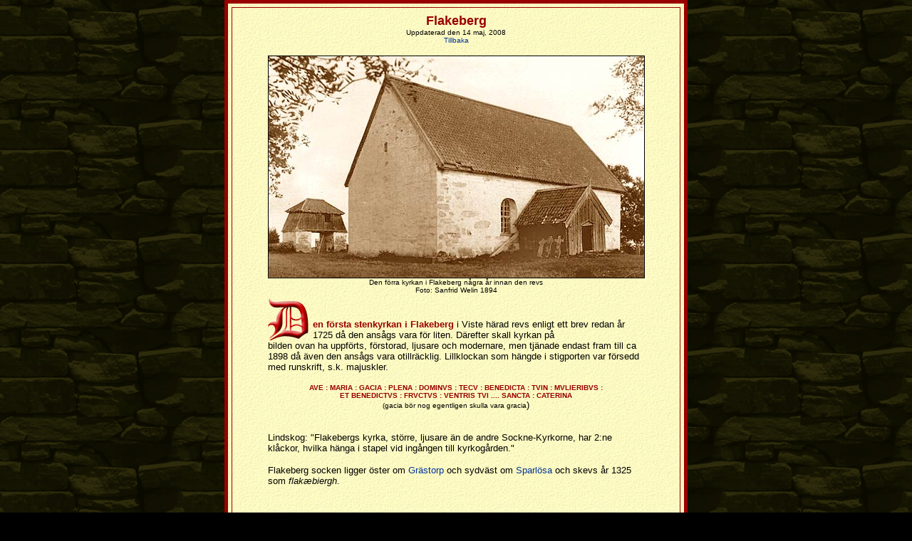

--- FILE ---
content_type: text/html
request_url: https://wadbring.com/historia/undersidor/flakeberg.htm
body_size: 3302
content:
<HTML>
<HEAD>
<STYLE>
<!-- A:link {text-decoration: none; color: #003399}
     A:visited {text-decoration: none; color: #003399}
     A:active {text-decoration: underline; color: #FF0000}
     A:hover {text-decoration: underline; color: #003399}
-->
</STYLE>
<script language=JavaScript> 
function clickIE() {
if (document.all) {
return false;
}
} 
function clickNS(e) {
if (document.layers||(document.getElementById&&!document.all)) { 
if (e.which==2||e.which==3) {
return false;
}
}
} 
if (document.layers) {
document.captureEvents(Event.MOUSEDOWN);
document.onmousedown=clickNS;
} 
else{
document.onmouseup=clickNS;
document.oncontextmenu=clickIE;
} 
document.oncontextmenu=new Function("return false") 
</script>
<script language=JavaScript> 
function clickIE() {
if (document.all) {
return false;
}
} 
function clickNS(e) {
if (document.layers||(document.getElementById&&!document.all)) { 
if (e.which==2||e.which==3) {
return false;
}
}
} 
if (document.layers) {
document.captureEvents(Event.MOUSEDOWN);
document.onmousedown=clickNS;
} 
else{
document.onmouseup=clickNS;
document.oncontextmenu=clickIE;
} 
document.oncontextmenu=new Function("return false") 
</script>
<script>
<!--

function hidestatus(){
window.status=''
return true
}

if (document.layers)
document.captureEvents(Event.MOUSEOVER | Event.MOUSEOUT)

document.onmouseover=hidestatus
document.onmouseout=hidestatus
//-->
</script>
<META content="text/html; charset=iso-8859-1" http-equiv=Content-Type>
<META content="MSHTML 5.00.2314.1000" name=GENERATOR>
<title>Flakebergs kyrka</title>
<script language="JavaScript" type="text/javascript">
<!-- 
function fixUglyIE()
{
for (a in document.links) document.links[a].onfocus = document.links[a].blur;
}
if (document.all)
{
document.onmousedown = fixUglyIE;
}
// -->
</script>
<style>
body {scrollbar-base-color: 990000 }
</style>
</HEAD>
<BODY bgproperties=fixed text="#000000" bgcolor="#000000" link="#000000" vlink="#000000" alink="#000000" leftmargin="0" topmargin="0" background="../knappar/stonedrk.gif">
<div align="center"> 
  <div align="center"> 
    <div align="center"> 
      <script language=JavaScript> 
function clickIE() {
if (document.all) {
return false;
}
} 
function clickNS(e) {
if (document.layers||(document.getElementById&&!document.all)) { 
if (e.which==2||e.which==3) {
return false;
}
}
} 
if (document.layers) {
document.captureEvents(Event.MOUSEDOWN);
document.onmousedown=clickNS;
} 
else{
document.onmouseup=clickNS;
document.oncontextmenu=clickIE;
} 
document.oncontextmenu=new Function("return false") 
</script>
      <table width="650" border="5" align="center" cellspacing="5" bordercolor="#990000" bgcolor="#FFFFCC" cellpadding="8" background="../knappar/bkgrg.jpg">
        <tr> 
          <td> 
            <div align="center"> 
              <div align="center"> 
                <div align="center"> 
                  <p><font face="Verdana, Arial, Helvetica, sans-serif" size="-1"><b><font size="+1" color="#990000">Flakeberg</font><font size="+1" color="#990000"><br>
                    </font></b></font><font face="Verdana, Arial, Helvetica, sans-serif" size="-2">Uppdaterad 
                    den 
                    <!-- #BeginDate format:Sw1 -->14 maj, 2008<!-- #EndDate -->
                    </font> <font face="Verdana, Arial, Helvetica, sans-serif" size="-2"><br>
                    </font><font face="Courier New, Courier, mono" size="+1"><font face="Verdana, Arial, Helvetica, sans-serif" size="-2"><a href="javascript:history.go(-1)">Tillbaka</a></font></font></p>
                  <img src="../bilder8/flakeb.jpg" width="527" height="311" border="1"><br>
                  <font face="Verdana, Arial, Helvetica, sans-serif" size="-2">Den 
                  f&ouml;rra kyrkan i Flakeberg n&aring;gra &aring;r innan den 
                  revs<br>
                  Foto: Sanfrid Welin 1894<br>
                  </font></div>
              </div>
              <div align="left"> 
                <table width="529" border="0" cellspacing="0" cellpadding="0" align="center">
                  <tr> 
                    <td> 
                      <table width="529" border="0" cellspacing="0" cellpadding="0">
                        <tr> 
                          <td width="63"><img src="../knappar/dd.jpg" width="58" height="65" border="0"></td>
                          <td valign="bottom"><font face="Verdana, Arial, Helvetica, sans-serif" size="-1"><b><font color="#990000">en 
                            f&ouml;rsta stenkyrkan i Flakeberg</font></b> i Viste 
                            h&auml;rad revs enligt ett brev redan &aring;r 1725 
                            d&aring; den ans&aring;gs vara f&ouml;r liten. D&auml;refter 
                            skall kyrkan p&aring;</font></td>
                        </tr>
                      </table>
                      <font face="Verdana, Arial, Helvetica, sans-serif" size="-1"> 
                      bilden ovan ha uppf&ouml;rts, f&ouml;rstorad, ljusare och 
                      modernare, men tj&auml;nade endast fram till ca 1898 d&aring; 
                      &auml;ven den ans&aring;gs vara otillr&auml;cklig. Lillklockan 
                      som h&auml;ngde i stigporten var f&ouml;rsedd med runskrift, 
                      s.k. majuskler.<br>
                      </font> 
                      <p align="center"><font face="Verdana, Arial, Helvetica, sans-serif" size="-1"><b><font color="#990000" size="-2">AVE 
                        : MARIA : GACIA : PLENA : DOMINVS : TECV : BENEDICTA : 
                        TVIN : MVLIERIBVS :<br>
                        ET BENEDICTVS : FRVCTVS : VENTRIS TVI .... SANCTA : CATERINA</font></b><br>
                        <font size="-2">(gacia b&ouml;r nog egentligen skulla 
                        vara gracia</font>)<br>
                        </font> </p>
                      <p><font face="Verdana, Arial, Helvetica, sans-serif" size="-1"><br>
                        Lindskog: &quot;Flakebergs kyrka, st&ouml;rre, ljusare 
                        &auml;n de andre Sockne-Kyrkorne, har 2:ne kl&aring;ckor, 
                        hvilka h&auml;nga i stapel vid ing&aring;ngen till kyrkog&aring;rden.&quot;</font></p>
                      <p><font face="Verdana, Arial, Helvetica, sans-serif" size="-1">Flakeberg 
                        socken ligger &ouml;ster om <a href="grastorp.htm" target="_self">Gr&auml;storp</a> 
                        och sydv&auml;st om <a href="sparlosa.htm" target="_self">Sparl&ouml;sa</a> 
                        och skevs &aring;r 1325 som <i>flak&aelig;biergh</i>.</font></p>
                      <p align="center">&nbsp;</p>
                      <p align="center"><font face="Courier New, Courier, mono" size="+1"><font face="Verdana, Arial, Helvetica, sans-serif" size="-2"><a href="javascript:history.go(-1)">Tillbaka</a></font></font></p>
                      <p align="center"><font face="Verdana, Arial, Helvetica, sans-serif" size="-1" color="#990000"><b>H&aring;kan 
                        Olufsson i oktober 1732</b></font></p>
                      <p><font face="Verdana, Arial, Helvetica, sans-serif" size="-1">...&#148;ang&aring;ende 
                        Flakeberg Kyrkia, s&aring; &auml;r mig alldrig Kuniogt 
                        (kungjort) om thes<br>
                        Fondering (grundande) , annat &auml;n af gammalt folk, 
                        att hon alldrig varit Bygd (ombyggd) sedan Munkarnes tid, 
                        uthan af them f&ouml;rst fonderad och Bygd, och<br>
                        alldrig sedan f&ouml;r nu 1725 (d&aring;) iag af eget 
                        tilltagande genom Gud then h&ouml;gstes<br>
                        ingifvande l&auml;th nederrifva hanne, sedan iag f&ouml;rst 
                        f&ouml;rsedt mig med alla tillr&auml;keliga Matrialier, 
                        eftersom kyrkian war s&aring; liten och m&ouml;rk, intet 
                        fick st&aring; mer &auml;n 3 personer p&aring; hvar sidan, 
                        och var d&aring; alldeles Bof&auml;llig (bristf&auml;llig), 
                        s&aring; att &auml;ndock fallit ned, likv&auml;lt voro 
                        murarne s&aring; tiocka och starka, att iag hade mer arbete 
                        att bryta neder murarna som var 2 alnar tiuka &auml;n 
                        till att Upmura hanne igen. </font><font face="Verdana, Arial, Helvetica, sans-serif" size="-1">Socknen 
                        som best&aring;r af 13 hella hemman woro alla emot mig, 
                        Hr Biskopen Svedberg tillskref iag thet han ville genom 
                        publication upmuntra Socknem&auml;nnen att vara ense att 
                        taga neder kyrkian hvarp&aring; han svarade att iag kan 
                        v&auml;ll l&auml;tta nedertaga hanne men alldrig beh&ouml;fver 
                        att Upbyga hanne mer, efter thesuthom &auml;ndock &auml;hro 
                        nog Kyrkior till, och d&aring; n&auml;r Socknem&auml;nnen 
                        fingo h&ouml;rra thet att Kyrkian skulle neder men alldrig 
                        Upbygas, f&ouml;llo the med samblad till mig, och de s&auml;ttade 
                        (r&auml;ttade sig efter) mig uti allt, och s&aring; bestyrde 
                        iag om att Kyrkian alldeles af ny (p&aring; nytt) Upmurades 
                        p&aring; 13 dagars tid, uthan n&aring;gon fingers skada 
                        och allt f&auml;rdig med innand&ouml;met p&aring; 3 Weckors 
                        tid och kastad iag f&ouml;rst f&ouml;rr&auml;n Socknem&auml;nnens 
                        f&ouml;lle till mig 200 rdl smt f&ouml;r Matrialier, och 
                        sedan n&auml;r Kyrkian med Wacker alltaretafla (f&ouml;rsetts) 
                        var allt f&auml;rdigt, gick min kostnad f&ouml;r mig allena, 
                        till 425 Rdl Contant, uthom thet iag skaffat alt W&auml;rket 
                        (virket), men Socknem&auml;nnen gjorde arbetet, doch the 
                        fattige p&aring; min kast, och therutaf att allt gick 
                        lyckat och fort s&aring; att nu f&aring;hr st&aring; 9 
                        &aring; 10 personer p&aring; hvar sidan.&quot;<br>
                        </font></p>
                      <p><font face="Verdana, Arial, Helvetica, sans-serif" size="-1"><br>
                        Tydligen fanns inga b&auml;nkar att sitta i under predikningarna 
                        &auml;nnu 1732!</font></p>
                      <p>&nbsp;</p>
                      <p align="center"><font face="Verdana, Arial, Helvetica, sans-serif" size="-2"><a href="../sidor/kyrkor.htm" target="_self">Index 
                        &ouml;ver kyrkorna</a></font></p>
                      <p align="center">&nbsp;</p>
                      <p align="center">&nbsp;</p>
                      <p align="center"><font face="Verdana, Arial, Helvetica, sans-serif" size="-2"><a href="javascript:history.go(-1)">Tillbaka</a></font></p>
                      <p align="center"><b><font color="#990000" face="Verdana, Arial, Helvetica, sans-serif" size="+1">Hyringa</font></b></p>
                      <p><font face="Verdana, Arial, Helvetica, sans-serif" size="-1">I 
                        Hyringa s&ouml;der om Flakeberg st&aring;r en med v&auml;ndrunor 
                        f&ouml;rsedd runsten vid den gamla &ouml;dekyrkog&aring;rdens 
                        mur, Vg 116.</font></p>
                      <p align="center"><font color="#990000" face="Verdana, Arial, Helvetica, sans-serif" size="-1"><b>Torsten 
                        reste denna sten efter...</b></font></p>
                      <p align="center">&nbsp;</p>
                      <p><font face="Verdana, Arial, Helvetica, sans-serif" size="-2">K&auml;llor:<br>
                        <a href="lindskog.htm" target="_self">P E Lindskog</a><br>
                        Tidningen Sl&auml;ktdata, 2006:1<br>
                        Antiqvarisk tidskrift, tredje delen, 1870-1873</font></p>
                    </td>
                  </tr>
                </table>
                <div align="center"> 
                  <p>&nbsp;</p>
                  <p><font face="Verdana, Arial, Helvetica, sans-serif" size="-2"><a href="javascript:history.go(-1)">Tillbaka</a></font></p>
                  <div align="right"><font face="Verdana, Arial, Helvetica, sans-serif" size="-1"><a href="../index.htm" target="_top"><font size="-2">Till 
                    index f&ouml;r Bengans historiasidor</font></a></font></div>
                </div>
              </div>
            </div>
          </td>
        </tr>
      </table>
      <p>&nbsp;</p>
    </div>
  </div>
</div>
</BODY>
</HTML>
